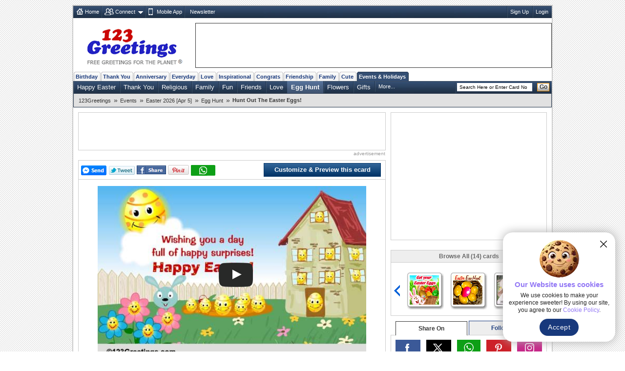

--- FILE ---
content_type: text/html; charset=UTF-8
request_url: https://www.123greetings.com/events/easter/egg_hunt/egghunt12.html
body_size: 10031
content:
<!DOCTYPE html PUBLIC "-//W3C//DTD XHTML 1.0 Strict//EN" "https://www.w3.org/TR/xhtml1/DTD/xhtml1-strict.dtd">
<html xmlns="https://www.w3.org/1999/xhtml" xmlns:fb="https://www.facebook.com/2008/fbml">
<head>
<meta http-equiv="Content-Type" content="text/html; charset=utf-8" />
<meta http-equiv="X-UA-Compatible" content="IE=11; IE=10; IE=9; IE=8; IE=EDGE"/>
<link href="//c.123g.us/css/card_page_R1.css" rel="stylesheet" type="text/css" /> 

<title>Hunt Out The Easter Eggs! Free Egg Hunt eCards, Greeting Cards | 123 Greetings</title>
<link rel="apple-touch-icon" sizes="57x57" href="https://c.123g.us/images/apple-touch-icon/57x57.png">
<link rel="apple-touch-icon" sizes="60x60" href="https://c.123g.us/images/apple-touch-icon/60x60.png">
<link rel="apple-touch-icon" sizes="72x72" href="https://c.123g.us/images/apple-touch-icon/72x72.png">
<link rel="apple-touch-icon" sizes="76x76" href="https://c.123g.us/images/apple-touch-icon/76x76.png">
<link rel="apple-touch-icon" sizes="114x114" href="https://c.123g.us/images/apple-touch-icon/114x114.png">
<link rel="apple-touch-icon" sizes="120x120" href="https://c.123g.us/images/apple-touch-icon/120x120.png">
<link rel="apple-touch-icon" sizes="144x144" href="https://c.123g.us/images/apple-touch-icon/144x144.png">
<link rel="apple-touch-icon" sizes="152x152" href="https://c.123g.us/images/apple-touch-icon/152x152.png">
<link rel="apple-touch-icon" sizes="180x180" href="https://c.123g.us/images/apple-touch-icon/180x180.png">
<meta name="keywords" content="easter egg hunt cards,free easter egg hunt ecards,greeting cards | 123 greetings,online easter egg hunt,easter egg hunt greetings,easter egg hunt invitations,easter egg hunt" />
<meta name="description" content="Let your loved ones join the Easter egg hunt with this ecard. Free online Hunt Out The Easter Eggs ecards on Easter" />
<meta name="twitter:card" content="summary" />
<meta name="twitter:site" content="@123GreetingsCom" />
<meta name="twitter:creator" content="@123GreetingsCom" />
<!--FB  widget - START -->
<meta property="fb:app_id" content="6268317308" />
<meta property="og:title" content="Hunt Out The Easter Eggs!" />
<meta property="og:description" content="Let your loved ones join the Easter egg hunt with this ecard." />
<meta property="og:type" content="greeting_cards:ecard" />
<meta property="og:url" content="http://www.123greetings.com/events/easter/egg_hunt/egghunt12.html" />
<meta property="og:image" content="http://i.123g.us/c/eapr_easter_egghunt/pc/123100_pc.jpg" />
<meta property="og:site_name" content="123greetings.com" />
<!--FB  widget - END -->
<link rel="alternate" href="https://feeds.feedburner.com/123greetings-daily-rss" type="application/rss+xml" title="123Greetings.com Daily Celebrations RSS Feeds" />
<link rel="alternate" media="only screen and (max-width: 768px)" href="//m.123greetings.com/events/easter/egg_hunt/egghunt12.html" >

<link rel="canonical" href="https://www.123greetings.com/events/easter/egg_hunt/egghunt12.html" />
<script src="//c.123g.us/js2/chk_site_active.js"></script>

<script> !(function () { window.googletag = window.googletag || {}; window.vmpbjs = window.vmpbjs || {}; window.vpb = window.vpb || {}; vpb.cmd = vpb.cmd || []; vpb.st=Date.now();  vpb.fastLoad = true; googletag.cmd = googletag.cmd || []; vmpbjs.cmd = vmpbjs.cmd || []; var cmds = []; try{ cmds = googletag.cmd.slice(0); googletag.cmd.length = 0; }catch(e){} var ready = false; function exec(cb) { return cb.call(googletag); } var overriden = false; googletag.cmd.push(function () { overriden = true; googletag.cmd.unshift = function (cb) { if (ready) { return exec(cb); } cmds.unshift(cb); if (cb._startgpt) { ready = true; for (var k = 0; k < cmds.length; k++) { exec(cmds[k]); } } }; googletag.cmd.push = function (cb) { if (ready) { return exec(cb); } cmds.push(cb); }; }); if(!overriden){ googletag.cmd.push = function (cb) { cmds.push(cb); }; googletag.cmd.unshift = function (cb) { cmds.unshift(cb); if (cb._startgpt) { ready = true; if (googletag.apiReady) { cmds.forEach(function (cb) { googletag.cmd.push(cb); }); } else { googletag.cmd = cmds; } } }; } var dayMs = 36e5, cb = parseInt(Date.now() / dayMs), vpbSrc = '//player.bidmatic.io/prebidlink/' + cb + '/wrapper_hb_784406_23410.js', pbSrc = vpbSrc.replace('wrapper_hb', 'hb'), gptSrc = '//securepubads.g.doubleclick.net/tag/js/gpt.js', c = document.head || document.body || document.documentElement; function loadScript(src, cb) { var s = document.createElement('script'); s.src = src; s.defer=false; c.appendChild(s); s.onload = cb; s.onerror = function(){ var fn = function(){}; fn._startgpt = true; googletag.cmd.unshift(fn); }; return s; } loadScript(pbSrc); loadScript(gptSrc); loadScript(vpbSrc); })() </script>

<script async src="https://securepubads.g.doubleclick.net/tag/js/gpt.js"></script>
<script>
window.googletag = window.googletag || { cmd: [] };

googletag.cmd.push(function () {

// =========================
// Size Mappings
// =========================

// Top Banner: Desktop (728x90), Mobile (320x50, 320x100)
// TopBanner Mapping (Leaderboard)
var topBannerMapping = googletag.sizeMapping()
.addSize([1024, 0], [[728, 90]])
.addSize([768, 0], [[728, 90]])
.addSize([0, 0], [[320, 50], [320, 100]])
.build();

// MREC: Desktop (300x250), Mobile (300x250, 336x280)
var mrecMapping = googletag.sizeMapping()
.addSize([1024, 0], [[300, 250]])
.addSize([768, 0], [[300, 250]])
.addSize([0, 0], [[300, 250], [336, 280]])
.build();

// Strip Mapping (Ecard Strip)
var stripMapping = googletag.sizeMapping()
.addSize([1024, 0], [[468, 60]])
.addSize([768, 0], [[468, 60]])
.addSize([0, 0], [[320, 50]])
.build();

// Video 1x1
var mappingVideo = googletag.sizeMapping()
.addSize([0, 0], [1, 1])
.build();

// Video In-Content
var videoInContentMapping = googletag.sizeMapping()
.addSize([1024, 0], [[630, 350], [1, 1]])
.addSize([768, 0], [[630, 350], [1, 1]])
.addSize([0, 0], [[1, 1]])
.build();


// 1. Top Banner
googletag.defineSlot('/46400095/123greetings/TopBanner', 
[[728, 90], [320, 50], [320, 100]], 'div-gpt-topbanner')
.defineSizeMapping(topBannerMapping)
.addService(googletag.pubads());

// 2. MREC 1 (Middle 1)
googletag.defineSlot('/46400095/123greetings/Mrec1', 
[[300, 250], [336, 280]], 'div-gpt-mrec1')
.defineSizeMapping(mrecMapping)
.addService(googletag.pubads());

// 3. MREC 2 (Middle 2)
googletag.defineSlot('/46400095/123greetings/Mrec2', 
[[300, 250], [336, 280]], 'div-gpt-mrec2')
.defineSizeMapping(mrecMapping)
.addService(googletag.pubads());

// --- 4. MREC3 ---
googletag.defineSlot('/46400095/123greetings/Mrec3', 
[[300, 250], [336, 280]], 'div-gpt-mrec3')
.defineSizeMapping(mrecMapping)
.addService(googletag.pubads());

// --- 5. MREC4 ---
googletag.defineSlot('/46400095/123greetings/Mrec4', 
[[300, 250], [336, 280]], 'div-gpt-mrec4')
.defineSizeMapping(mrecMapping)
.addService(googletag.pubads());

// --- 6. MREC5 ---
googletag.defineSlot('/46400095/123greetings/Mrec5', 
[[300, 250], [336, 280]], 'div-gpt-mrec5')
.defineSizeMapping(mrecMapping)
.addService(googletag.pubads());

// --- 7. MREC6 ---
googletag.defineSlot('/46400095/123greetings/Mrec6', 
[[300, 250], [336, 280]], 'div-gpt-mrec6')
.defineSizeMapping(mrecMapping)
.addService(googletag.pubads());

// --- 11. STRIP ---
googletag.defineSlot('/46400095/123greetings/Strip', 
[[468, 60], [320, 50]], 'div-gpt-strip')
.defineSizeMapping(stripMapping)
.addService(googletag.pubads());

// --- 12. BOTTOMSTRIP ---
googletag.defineSlot('/46400095/123greetings/BottomStrip', 
[[468, 60], [320, 50]], 'div-gpt-bottomstrip')
.defineSizeMapping(stripMapping)
.addService(googletag.pubads());

// 7. Video Unit
googletag.defineSlot('/46400095/123greetings/Video', 
[[1, 1]], 'div-gpt-video')
.defineSizeMapping(mappingVideo)
.addService(googletag.pubads());

// 8. Video In-Content
googletag.defineSlot('/46400095/123greetings/VideoInContent', 
[[630, 350], [1, 1]], 'div-gpt-videoincontent')
.defineSizeMapping(videoInContentMapping)
.addService(googletag.pubads());

// =========================
// Out-of-Page Slots (Auto-load)
// =========================

// Bottom Anchor
var anchorSlot = googletag.defineOutOfPageSlot(
'/46400095/123greetings/Anchor',
googletag.enums.OutOfPageFormat.BOTTOM_ANCHOR
);
if (anchorSlot) {
anchorSlot.addService(googletag.pubads());
}

//  SIDE RAIL (Left) ---
var leftSideRailSlot = googletag.defineOutOfPageSlot(
'/46400095/123greetings/SideRail',
googletag.enums.OutOfPageFormat.LEFT_SIDE_RAIL
);
if (leftSideRailSlot) {
leftSideRailSlot.addService(googletag.pubads());
}

//  SIDE RAIL (Right) ---
var rightSideRailSlot = googletag.defineOutOfPageSlot(
'/46400095/123greetings/SideRail',
googletag.enums.OutOfPageFormat.RIGHT_SIDE_RAIL
);
if (rightSideRailSlot) {
rightSideRailSlot.addService(googletag.pubads());
}

// Interstitial
var interstitialSlot = googletag.defineOutOfPageSlot(
'/46400095/123greetings/Interstitial',
googletag.enums.OutOfPageFormat.INTERSTITIAL
);
if (interstitialSlot) {
interstitialSlot.setConfig({
interstitial: {
triggers: {
navBar: true,
unhideWindow: true
}
}
});
interstitialSlot.addService(googletag.pubads());
}

// =========================
// Targeting & Service Enable
// =========================

googletag.pubads().setTargeting('page', 'card');

// Single Request Architecture
googletag.pubads().enableSingleRequest();
googletag.pubads().collapseEmptyDivs();
googletag.pubads().setCentering(true);
googletag.enableServices();
});
</script>


<script type="application/ld+json">
    {
      "@context": "https://schema.org",
      "@type": "VideoObject",
      "name": "Hunt Out The Easter Eggs!",
      "description": "Let your loved ones join the Easter egg hunt with this ecard.",
      "thumbnailUrl": [
        "http://i.123g.us/c/eapr_easter_egghunt/pc/123100_pc.jpg"
       ],
      "uploadDate": "2012-03-07T03:59:06-08:00",
      "duration": "PT1M",
      "contentUrl": "https://i.123g.us/c/eapr_easter_egghunt/card/123100.mp4",
      "interactionStatistic": {
        "@type": "InteractionCounter",
        "interactionType": { "@type": "WatchAction" },
        "userInteractionCount": 8901
      }
    }
</script>
</head>

<body>
<div class="cont">
<!--fconnect nav-->
<div class="top-nav menu_icons" id="fconnectnavblk">
<ul>
<li><a href="/" title="Home" class="home_icon no-dd">Home</a></li>

	<li id="fcnnt2">
		<a href="JavaScript:void(0);" title="Import address book or check ecards received"  class="connect_icon">Connect</a>
		
			<div class="connect drop-menu count-2 disp-no"></div>
		
		
	</li>

	<li id="fcnnt7">
		<a href="//www.123greetings.com/app" title="Download 123Greetings Mobile App" onclick="window.open(this.href);return false;" class="calender_icon">Mobile App</a>
		
		
	</li>

	<li id="fcnnt6">
		<a href="//lettucelebrate.com/" title="123Greetings Newsletter" onclick="window.open(this.href);return false;" class="nl_icon">Newsletter</a>
		
		
	</li>

</ul>
<ul class="signin"><li><a class="f-con-bt visi-no" title="Facebook Connect" href="JavaScript:void(0);"></a></li></ul>
</div>
<!--fconnect nav-->
<div class="header">
<div class="logo"><a href="/" title="123Greetings.com, Free Greetings for the Planet"></a></div>
	<!-- TOP BANNER -->
	<div class="ad-top" id="div-gpt-topbanner" style="text-align: center; min-height: 90px;">
	<script>googletag.cmd.push(function() { googletag.display('div-gpt-topbanner'); });</script>
	</div>
  </div>
 
	<!-- navigation -->
      <ul class="menu-pri">
		
		<li ><a href="/birthday/" title="Birthday Wishes &amp; Cards">Birthday</a></li>
		
		<li ><a href="/thank_you/" title="Thank You Wishes &amp; Cards">Thank You</a></li>
		
		<li ><a href="/anniversary/" title="Anniversary Wishes &amp; Cards">Anniversary</a></li>
		
		<li ><a href="/general/" title="Everyday Cards">Everyday</a></li>
		
		<li ><a href="/love/" title="Love Wishes &amp; Cards">Love</a></li>
		
		<li ><a href="/encouragement_and_inspiration/" title="Encouragement &amp; Inspiration Wishes &amp; Cards">Inspirational</a></li>
		
		<li ><a href="/congratulations/" title="Congratulations Wishes &amp; Cards">Congrats</a></li>
		
		<li ><a href="/friendship/" title="Friendship Wishes &amp; Cards">Friendship</a></li>
		
		<li ><a href="/family/" title="Family Wishes &amp; Cards">Family</a></li>
		
		<li ><a href="/cute_cards/" title="Cute Cards">Cute</a></li>
		
		<li  class="active"><a href="/events/" title="Events &amp; Holidays">Events &amp; Holidays</a></li>
		
  </ul>
  <!--sub nav-->
  <ul class="menu-sec">
	
	  <li>
		<a href="/events/easter/happy_easter/" >Happy Easter</a>
	  </li>
	
	  <li>
		<a href="/events/easter/thank_you/" >Thank You</a>
	  </li>
	
	  <li>
		<a href="/events/easter/religious_cards/" >Religious</a>
	  </li>
	
	  <li>
		<a href="/events/easter/home_family_n_friends/" >Family</a>
	  </li>
	
	  <li>
		<a href="/events/easter/humor/" >Fun</a>
	  </li>
	
	  <li>
		<a href="/events/easter/love_and_friendship/" >Friends</a>
	  </li>
	
	  <li>
		<a href="/events/easter/lovedones/" >Love</a>
	  </li>
	
	  <li class="select">
		<a href="/events/easter/egg_hunt/" >Egg Hunt</a>
	  </li>
	
	  <li>
		<a href="/events/easter/flowers/" >Flowers</a>
	  </li>
	
	  <li>
		<a href="/events/easter/gifts/" >Gifts</a>
	  </li>
	
	
		<li> <a class="more" href="JavaScript:void(0);">More...</a>
		  <ul class="more-content disp-no">
			
				<li><a href="/events/easter/formal_greetings/">Formal Greetings</a></li>
			
				<li><a href="/events/easter/easter_poems/">Poems &amp; Quotes</a></li>
			
				<li><a href="/events/easter/specials/">Specials</a></li>
			
				<li><a href="/events/easter/weekend/">Weekend</a></li>
			
				<li><a href="/events/easter/invitations/">Invitations</a></li>
			
		  </ul>
		</li>
	
    <li class="search">

	<form id="frm_search" action="//search.123greetings.com/cgi-bin/search/search.pl" method="get">
	<fieldset>
	<input class="searchbox" id="query" name="query" value="" size="30" type="text" />
	<button class="go">Go</button>
	</fieldset>
	</form>
    </li>
  </ul>


	
	<!-- Breadcrumb Start -->
	<div class="breadcrumb sm" id="breadcrumb_new">
		<ul>
			
			<li><a href="/">123Greetings</a><span>&raquo;</span></li>
			
			<li><a href="/events/">Events</a><span>&raquo;</span></li>
			
			<li><a href="/events/easter/">Easter 2026 [Apr 5]</a><span>&raquo;</span></li>
			
			<li><a href="/events/easter/egg_hunt/">Egg Hunt</a><span>&raquo;</span></li>
			
			<li><h1>Hunt Out The Easter Eggs!</h1></li>
			
		</ul>		
		<div class="clear"></div>
	</div>
	<!-- Breadcrumb End -->

  <!--breadcrumb-->

 <!--left-->
  <div class="body2-left">
<div class="bd fl-bnr-cp">
<div class="ctr">
<!-- STRIP -->
<div id="div-gpt-strip" style="text-align: center; min-height: 60px;">
<script>googletag.cmd.push(function() { googletag.display('div-gpt-strip'); });</script>
</div>
</div>
<p class="sp-sm">advertisement</p>
</div>
    <div class="bd">
			<div class="fb_popup disp-no" id="fb_popup">
		<div class="fb_text">Please like us to get more Ecards like this</div>
		<div class="btns">
			<div class="close_btn" id="close_btn">Close</div>
			<div class="like_btn" id="fb_popup_like_btn">				
			</div>
		</div>
	</div>
      <div class="send std" id="card_send1">
		<div><span><a class="f-share" id="fbsnd1_123100" href="javascript:void(0);"></a><a class="tweet social_btn" href="JavaScript:void(0);" title="Tweet this on Twitter" onclick="javascript: pageTracker._trackPageview('/clicked/twitter/Tweet_this_Card_Page');"></a><a title="Facebook Share" href="JavaScript:void(0);" class="fb-share" onclick="publish('http://www.123greetings.com/events/easter/egg_hunt/egghunt12.html');"></a><a href="javascript:void(0);" onclick='publish_pint();' class="pin-it-button" count-layout="horizontal" ><img src="//assets.pinterest.com/images/PinExt.png" title="Pin It" alt="Pin It"/></a><a class="whatsapp" href="JavaScript:void(0);" title="WhatsApp Share"></a></span></div>
		<div>
		<span class="loader visi-no"></span>

		<a href="/createcard?123100" title="Customize &amp; Preview this ecard" class="btn_send">Customize &amp; Preview this ecard</a>

		</div>
	  </div>
	  <!-- <div class="flash_plugin sm">Having issues viewing the ecard? Download <a href="https://get.adobe.com/flashplayer/" title="Download Flash Plugin" onclick="window.open(this.href);return false;">Flash Plugin</a></div> -->
      <div class="card-block" id="card_blk" style="background:url(//i.123g.us/c/eapr_easter_egghunt/bg/123100_bg.gif)">
	  
		
		
			<div class="visi-no" id="video_player"></div>
		

		

	  
	  </div>

      
	<div class="send std narration music disp-no" id="card_music">
		<span class="melody" title="Music"></span>
		Change music:		
		<select id="music_list" name="music_list" onchange="loadCustomMusic(value);" class="sm disp-no">
			<option>Default</option>
		</select>		
		<span class="help" title="Select different music tunes from the drop down box to change the music in the card. What you choose is what the receiver will hear."></span>
	</div>
	
	<div class="send std narration" id="card_desc">
				
		<h2 class="seo-list">Let your loved ones join the Easter egg hunt with this ecard.</h2>
	</div>
	
	<div class="send std" id="card_send2">
        <ul class="user-axn">          
          <li><a title="Send this ecard to WhatsApp" class="send_whatsapp" href="JavaScript:void(0);"></a></li>
          <li class="no_tab">
			<a href="/createcard?123100" title="Customize &amp; Preview this ecard" class="btn_send">Customize &amp; Preview this ecard</a>
          </li>
        </ul>
		<form>
		  <input type="hidden" name="card_number" id="card_number" value="123100" />
		  <input type="hidden" name="html_file" id="html_file" value="https://www.123greetings.com/events/easter/egg_hunt/egghunt12.html" />
		  <input type="hidden" name="pc_image" id="pc_image" value="https://i.123g.us/c/eapr_easter_egghunt/pc/123100_pc.jpg" />
		</form>
      </div>	

	  <!-- <div class="send std bd custom left0 right0" id="card_send2"><span class="boldly">Customize and send this ecard to multiple recipients...</span> 
        <span class="loader visi-no"></span>
		<button type="button" class="send-button" onclick="window.location='/createcard?123100';">Customize and Send</button>
      </div> -->
	<div class="tab-menu" id="card_tabmenu">

		<div class="like_tab"><a href="JavaScript:void(0);" title="Good Card"
				onclick="CardRelevency.postRelevency(3);return false;"><span>Like this ecard</span> <span
					class="tmb-up"></span></a></div>
	
		<div class="rate_tab">
			<a href="JavaScript:void(0);" title="Rate this ecard">Rate this ecard</a>
			<ul class="rating" id="rating2_123g">
				<li><a href="JavaScript:void(0);" class="normal" title="Bad (1 star out of 5)"
						onmouseover="CardRating.showMsgOver(1);" onmouseout="CardRating.showMsgOut(1);"
						onclick="CardRating.postRate(1);return false;"></a></li>
				<li><a href="JavaScript:void(0);" class="normal" title="Boring (2 star out of 5)"
						onmouseover="CardRating.showMsgOver(2);" onmouseout="CardRating.showMsgOut(2);"
						onclick="CardRating.postRate(2);return false;"></a></li>
				<li><a href="JavaScript:void(0);" class="normal" title="Ok (3 star out of 5)"
						onmouseover="CardRating.showMsgOver(3);" onmouseout="CardRating.showMsgOut(3);"
						onclick="CardRating.postRate(3);return false;"></a></li>
				<li><a href="JavaScript:void(0);" class="normal" title="Good (4 star out of 5)"
						onmouseover="CardRating.showMsgOver(4);" onmouseout="CardRating.showMsgOut(4);"
						onclick="CardRating.postRate(4);return false;"></a></li>
				<li><a href="JavaScript:void(0);" class="normal" title="Excellent (5 star out of 5)"
						onmouseover="CardRating.showMsgOver(5);" onmouseout="CardRating.showMsgOut(5);"
						onclick="CardRating.postRate(5);return false;"></a></li>
			</ul>
		</div>
	
		<div class="tag_tab" id="card_tag">
			Add tags <input type="text" name="tags_txt" id="tags_txt" value="" placeholder="Separate each tag with comma">
			<button type="button" onclick="CardTags.saveTags();">Add</button>
		</div>
		<div class="message_box"></div>
	</div>
		
      
	  <div class="tab-menu">
<div class="bd fl-bnr-cp">
<div class="ctr">
<!-- BOTTOMSTRIP -->
<div id="div-gpt-bottomstrip" style="text-align: center; min-height: 60px;">
<script>googletag.cmd.push(function() { googletag.display('div-gpt-bottomstrip'); });</script>
</div>
</div>
<p class="sp-sm">advertisement</p>
</div>
</div>

<div id="recently_viewed_slider" class="recently_viewed_slider disp-no">
<div class="recent_view_heading">Recently Viewed Cards</div>
<a href="JavaScript:void(0);" class="recent_slider_prev" style="display:none;"></a>
<a href="JavaScript:void(0);" class="recent_slider_next" style="display:none;"></a>
<div class="recent_slider">
<div class="all_recentCards"></div>
</div>
</div>

		<!-- video ad placement -->
		<div class="video_ad_new">
		<!-- In-Content Video -->
		<div id="div-gpt-videoincontent" style="text-align: center; min-height: 350px;">
		<script>googletag.cmd.push(function() { googletag.display('div-gpt-videoincontent'); });</script>
		</div>
		</div>
		<!-- video ad placement ends -->

      <!-- <h2 class="comments" id="card_totalcomment"><span></span>Comments </h2> -->
	  <ul class="std cp-tab-menu" id="card_commenttab">
		<li class="on-tab"><b class="chat"></b><abbr title="Comments">Comments</abbr></li> 				
		<li class="com"><span></span></li>
	  </ul>
      <!-- user comments block -->
	  <div id="card_cmnt1">

		<div class="comments_new" id="card_comments_add">
			<p class="rate std disp-no" id="card_comments_msg"></p>
			<div class=""><textarea cols="" rows="" id="cmt_txt" placeholder="Enter your comment about this ecard"></textarea></div>
			<div class="comment_atxn"><input type="text" name="cmt_name" id="cmt_name" placeholder="Enter your name"><a href="JavaScript:void(0);" class="add-comment" title="Add your comment"></a></div>
		</div>
	
      <ul class="user-comments" id="card_comments"></ul>
        <div class="pages" id="card_comments_paging"></div>
               
    </div>

	</div>
  </div>

<!--right block start-->
<div class="body2-right">

<!--mrec block start-->
<div class="advt-block">
<!-- MREC1 -->
<div class="ad-right" id="div-gpt-mrec1" style="text-align: center; min-height: 250px;">
<script>googletag.cmd.push(function() { googletag.display('div-gpt-mrec1'); });</script>
</div>
<p class="ad-right-txt">advertisement</p>
</div>
<!--mrec block end-->

<!--cardpage icon scroller start-->
<div class="bd" id="icscroller">
	<em>Browse All (14) cards</em>
	<a href="JavaScript:void(0);" class="prev-arrow" title="Previous Card"></a>
	<a href="JavaScript:void(0);" class="next-arrow" title="Next Card"></a>
	<div class="slider_hold">
	<div class="slider_wrapper">

	
	<ul class="slider-cp">
		
			<li>
			
				<a href="/events/easter/egg_hunt/egghunt7.html" class="icleft" title="Find Them Eggs!"><img alt="Find Them Eggs!" src="//i.123g.us/c/eapr_easter_egghunt/ic/110686_ic.gif" id="ic_110686" /></a>
			
			</li>
		
			<li>
			
				<div class="tpc-60"><a href="/events/easter/egg_hunt/easter_bunny_hunts_for_eggs.html" class="icleft" title="Easter Bunny hunts for eggs"><span></span><img id="ic_810856" alt="Easter Bunny hunts for eggs" src="https://i.ytimg.com/vi/feUKypKvCnA/1.jpg"></a></div>
			
			</li>
		
			<li>
			
				<a href="/events/easter/egg_hunt/egghunt6.html" class="icleft" title="Egg-catching Game!"><img alt="Egg-catching Game!" src="//i.123g.us/c/eapr_easter_egghunt/ic/108104_ic.gif" id="ic_108104" /></a>
			
			</li>
		
	</ul>
	
	<ul class="slider-cp">
		
			<li>
			
				<a href="/events/easter/egg_hunt/egghunt14.html" class="icleft" title="Get Your Easter Egg Basket!"><img alt="Get Your Easter Egg Basket!" src="//i.123g.us/c/eapr_easter_egghunt/ic/123321_ic.gif" id="ic_123321" /></a>
			
			</li>
		
			<li>
			
				<a href="/events/easter/egg_hunt/egghunt11.html" class="icleft" title="Easter Egg Hunt Surprise!"><img alt="Easter Egg Hunt Surprise!" src="//i.123g.us/c/eapr_easter_egghunt/ic/118999_ic.gif" id="ic_118999" /></a>
			
			</li>
		
			<li>
			
				<a href="/events/easter/egg_hunt/egghunt9.html" class="icleft" title="Happy Easter Lil' One!"><img alt="Happy Easter Lil' One!" src="//i.123g.us/c/eapr_easter_egghunt/ic/110688_ic.gif" id="ic_110688" /></a>
			
			</li>
		
	</ul>
	
	<ul class="slider-cp">
		
			<li>
			
				<a href="/events/easter/egg_hunt/egghunt10.html" class="icleft" title="Easter Egg Hunt!"><img alt="Easter Egg Hunt!" src="//i.123g.us/c/eapr_easter_egghunt/ic/118877_ic.gif" id="ic_118877" /></a>
			
			</li>
		
			<li>
			
				<a href="/events/easter/egg_hunt/egghunt4.html" class="icleft" title="Click To Find Hidden Easter Goodies!"><img alt="Click To Find Hidden Easter Goodies!" src="//i.123g.us/c/eapr_easter_egghunt/ic/108103_ic.gif" id="ic_108103" /></a>
			
			</li>
		
			<li>
			
				<a href="/events/easter/egg_hunt/egghunt1.html" class="icleft" title="Eggs-tra Special Egg Hunt!"><img alt="Eggs-tra Special Egg Hunt!" src="//i.123g.us/c/eapr_easter_egghunt/ic/108100_ic.gif" id="ic_108100" /></a>
			
			</li>
		
	</ul>
	

	</div>
	</div>
</div>
<!--cardpage icon scroller end-->


    <div class="social_media">
      <ul class="std">
        <li class="select_tab" id="social-share-tab"><span title="Share On">Share On</span></li>
        <li id="social-follow-tab"><a href="javascript:void(0);" title="Follow Us">Follow Us</a></li>
      </ul>
      <div class="bd std social_share_new" id="social-share-ico">
		<a href="JavaScript:void(0);" class="fb_bg social_btn" title="Share to Facebook"><span class="social_fb"></span></a>
		<a href="JavaScript:void(0);" class="tw_bg social_btn" title="Share to Twitter"><span class="social_tw"></span></a>
		<a href="JavaScript:void(0);" class="whatsapp_bg social_btn" title="Share to WhatsApp"><span class="social_whatsapp"></span></a>
		<a href="JavaScript:void(0);" class="pintrest_bg social_btn" title="Share to Pintrest"><span class="social_pintrest"></span></a>
		<a href="JavaScript:void(0);" class="inta_bg social_btn" title="Share to Instagram"><span class="social_inta"></span></a>
	  </div>
      <div class="bd std social_share_new disp-no" id="social-follow-ico">
		<a href="JavaScript:void(0);" class="fb_bg" title="Follow Us On Facebook" onClick="$.get('/usr-bin/track.pl?type=RVW&amp;id=9000024');window.open('https://www.facebook.com/123GreetingsCom', 'scbtnfb');"><span class="social_fb"></span></a>
		<a href="JavaScript:void(0);" class="tw_bg" title="Follow Us On Twitter" onClick="$.get('/usr-bin/track.pl?type=RVW&amp;id=9000025');window.open('https://twitter.com/123GreetingsCom', 'scbtntw');"><span class="social_tw"></span></a>
		<a href="JavaScript:void(0);" class="linkedn_bg" title="Follow Us On LinkedIn" onClick="$.get('/usr-bin/track.pl?type=RVW&amp;id=9000043');window.open('https://www.linkedin.com/company/123-greetings/', 'scbtnln');"><span class="social_linkedn"></span></a>
		<a href="JavaScript:void(0);" class="pintrest_bg" title="Follow Us On Pintrest" onClick="$.get('/usr-bin/track.pl?type=RVW&amp;id=9000027');window.open('https://pinterest.com/123greetings/', 'scbtnpn');"><span class="social_pintrest"></span></a>
		<a href="JavaScript:void(0);" class="inta_bg" title="Follow Us On Instagram" onClick="$.get('/usr-bin/track.pl?type=RVW&amp;id=9000042');window.open('https://instagram.com/123greetings', 'scbtnig');"><span class="social_inta"></span></a>
	  </div>
    </div>
    <!-- social media block ends -->

<!--Card userdata block start-->
<div class="bd" id="card_userdata">
	<ul class="card-details std">
		<li><b>By: 123Greetings</b></li>

		<li>			
			<ul class="rating user-rate">
				
					<li><span class="umber-full"></span></li>
				
					<li><span class="umber-full"></span></li>
				
					<li><span class="umber-full"></span></li>
				
					<li><span class="umber-half"></span></li>
				
					<li><span class="normal"></span></li>
								
			</ul>		
			<div class="rate-dat"><b>Rated:</b> 3.2 (24 users)</div>
		</li>

		<li>8,901 Views | 1,183 Sent</li>
		<li>0% users liked this ecard</li>
		<li><b>Tags:</b> 
			
		</li>
		<li class="bdr0"><b>Card Size:</b> 1882.14  KB | <b>Card Type:</b> Video Card</li>
	</ul>
</div>
<!--card userdata block end-->
<!--FB like box end-->
<!--lower mrec block start-->
<div class="advt-block">
<!-- MREC2 -->
<div class="ad-right" id="div-gpt-mrec2" style="text-align: center; min-height: 250px;">
<script>googletag.cmd.push(function() { googletag.display('div-gpt-mrec2'); });</script>
</div>
<p class="ad-right-txt">advertisement</p>
</div>
<!--lower mrec block end-->
 <!--Social Media Block-->
    <div class="bd std mob-app"> <em>123Greetings Mobile Apps</em>
      <div class="sm"><a href="https://itunes.apple.com/in/app/123greetings/id718873921?mt=8" title="123Greetings iOS App" onclick="window.open(this.href);return false;"></a></div>
      <div class="sm"><a href="https://play.google.com/store/apps/details?id=com.g123" title="123Greetings Android App" onclick="window.open(this.href);return false;"></a></div>
    </div>
<!--explore more cards start-->
<div class="bd2" id="expmorcards">
	<em>Explore More Categories</em>	  
	<ul class="exp-more sm">
		<li class="tab-selt"><span>Popular Now</span></li>
		<li><span><a href="JavaScript:vid(0);">Latest</a></span></li>
		<li><span><a href="JavaScript:vid(0);">Related</a></span></li>
	</ul>
	<ul class="tab-con std">
		
		<li>
			<a href="/events/easter/happy_easter/easter69.html" title="Special Easter Candle Wishes!"><img src="//i.123g.us/c/eapr_easter_happy/ic/114553_ic.gif" alt="Special Easter Candle Wishes!"></a>
			<h4><a href="/events/easter/happy_easter/easter69.html">Special Easter Candle Wishes!</a></h4>
			<p class="dt sm"></p><p>Warm wishes for a wonderful Easter!</p>
		</li>
		
		<li>
			<a href="/events/easter/happy_easter/easter85.html" title="Blessed And Happy Easter..."><img src="//i.123g.us/c/eapr_easter_happy/ic/118825_ic.gif" alt="Blessed And Happy Easter..."></a>
			<h4><a href="/events/easter/happy_easter/easter85.html">Blessed And Happy Easter...</a></h4>
			<p class="dt sm"></p><p>Wish your loved ones a blessed and happy Easter with this ecard.</p>
		</li>
		
		<li>
			<a href="/events/easter/happy_easter/easter77.html" title="Easter Teddy Hugs!"><img src="//i.123g.us/c/eapr_easter_happy/ic/114723_ic.gif" alt="Easter Teddy Hugs!"></a>
			<h4><a href="/events/easter/happy_easter/easter77.html">Easter Teddy Hugs!</a></h4>
			<p class="dt sm"></p><p>Hugs for a wonderful Easter.</p>
		</li>
		
		<li>
			<a href="/events/easter/happy_easter/easter75.html" title="Bright Easter!"><img src="//i.123g.us/c/eapr_easter_happy/ic/114588_ic.gif" alt="Bright Easter!"></a>
			<h4><a href="/events/easter/happy_easter/easter75.html">Bright Easter!</a></h4>
			<p class="dt sm"></p><p>Wishes for a bright and cheerful Easter!</p>
		</li>
		
		<li>
			<a href="/events/easter/thank_you/thankyou17.html" title="An Easter Thank You!"><img src="//i.123g.us/c/eapr_easter_thankyou/ic/118903_ic.gif" alt="An Easter Thank You!"></a>
			<h4><a href="/events/easter/thank_you/thankyou17.html">An Easter Thank You!</a></h4>
			<p class="dt sm"></p><p>Paint a thank you wish on an Easter egg and send it to the one who made your Easter...</p>
		</li>
		
		<li>
			<a href="/events/easter/happy_easter/easter47.html" title="He Is The Savior!"><img src="//i.123g.us/c/eapr_easter_happy/ic/108221_ic.gif" alt="He Is The Savior!"></a>
			<h4><a href="/events/easter/happy_easter/easter47.html">He Is The Savior!</a></h4>
			<p class="dt sm"></p><p>Easter wish for the mature.</p>
		</li>
		
		<li>
			<a href="/events/easter/happy_easter/easter83.html" title="Wish A Rocking Easter!"><img src="//i.123g.us/c/eapr_easter_happy/ic/118817_ic.gif" alt="Wish A Rocking Easter!"></a>
			<h4><a href="/events/easter/happy_easter/easter83.html">Wish A Rocking Easter!</a></h4>
			<p class="dt sm"></p><p>A rocking Easter wish for your loved ones.</p>
		</li>
		
		<li>
			<a href="/events/easter/happy_easter/easter17.html" title="Eggs-tra Special Easter!"><img src="//i.123g.us/c/eapr_easter_happy/ic/108210_ic.gif" alt="Eggs-tra Special Easter!"></a>
			<h4><a href="/events/easter/happy_easter/easter17.html">Eggs-tra Special Easter!</a></h4>
			<p class="dt sm"></p><p>A bright wish to share the joy of Easter time with your friends and family.</p>
		</li>
		
		<li>
			<a href="/events/easter/happy_easter/easter54.html" title="A Floral Easter Wish!"><img src="//i.123g.us/c/eapr_easter_happy/ic/108195_ic.gif" alt="A Floral Easter Wish!"></a>
			<h4><a href="/events/easter/happy_easter/easter54.html">A Floral Easter Wish!</a></h4>
			<p class="dt sm"></p><p>An Easter wish that wishes for new joys and promises.</p>
		</li>
		
		<li>
			<a href="/events/easter/thank_you/thankyou2.html" title="Thank You And Happy Easter!"><img src="//i.123g.us/c/eapr_easter_thankyou/ic/108584_ic.gif" alt="Thank You And Happy Easter!"></a>
			<h4><a href="/events/easter/thank_you/thankyou2.html">Thank You And Happy Easter!</a></h4>
			<p class="dt sm"></p><p>Say thank you to a dear one and wish him/ her a Happy Easter with this warm and cute...</p>
		</li>
		
		<li>
			<a href="/events/easter/happy_easter/easter2.html" title="Basketful Of Easter Wishes!"><img src="//i.123g.us/c/eapr_easter_happy/ic/108222_ic.gif" alt="Basketful Of Easter Wishes!"></a>
			<h4><a href="/events/easter/happy_easter/easter2.html">Basketful Of Easter Wishes!</a></h4>
			<p class="dt sm"></p><p>A bright and cute Happy Easter wish for everyone you know.</p>
		</li>
		
		<li>
			<a href="/events/easter/thank_you/thankyou11.html" title="An Easter Thank You Card!"><img src="//i.123g.us/c/eapr_easter_thankyou/ic/110758_ic.gif" alt="An Easter Thank You Card!"></a>
			<h4><a href="/events/easter/thank_you/thankyou11.html">An Easter Thank You Card!</a></h4>
			<p class="dt sm"></p><p>Thank the one who wished you.</p>
		</li>
		
		<li>
			<a href="/events/easter/happy_easter/easter82.html" title="Happy Easter Bunnies!"><img src="//i.123g.us/c/eapr_easter_happy/ic/118805_ic.gif" alt="Happy Easter Bunnies!"></a>
			<h4><a href="/events/easter/happy_easter/easter82.html">Happy Easter Bunnies!</a></h4>
			<p class="dt sm"></p><p>Wish a happy Easter to your loved ones with this rocking ecard.</p>
		</li>
		
		<li>
			<a href="/events/easter/love_and_friendship/easter6.html" title="We May Be Miles Apart On..."><img src="//i.123g.us/c/eapr_easter_lovenfriendship/ic/108324_ic.gif" alt="We May Be Miles Apart On..."></a>
			<h4><a href="/events/easter/love_and_friendship/easter6.html">We May Be Miles Apart On Easter...</a></h4>
			<p class="dt sm"></p><p>Send a long distance hug to your friend this Easter!</p>
		</li>
		
		<li>
			<a href="/events/easter/home_family_n_friends/homefamfriends30.html" title="Easter Chick Greeting!"><img src="//i.123g.us/c/eapr_easter_homefamfriends/ic/114703_ic.gif" alt="Easter Chick Greeting!"></a>
			<h4><a href="/events/easter/home_family_n_friends/homefamfriends30.html">Easter Chick Greeting!</a></h4>
			<p class="dt sm"></p><p>Cute Lil' chick greeting for Easter.</p>
		</li>
		
	</ul>
	<ul class="tab-con std disp-no"><li><p class="msg-wait"><span></span>Please wait...</p></li></ul>
	<ul class="tab-con std disp-no"><li><p class="msg-wait"><span></span>Please wait...</p></li></ul>

	<p class="clear"></p>
</div>
<!--explore more cards end-->

<!--newsletter block start-->
<div class="bd std" id="nlsubscribe">
<em>Subscribe to Newsletter/Offers!</em>
<p><a class="editor-bob" href="JavaScript:void(0);" title="Editor Bob" onclick="window.open('//nl.123greetings.com/');"></a>Get a weekly dose of stories on friendship, love, misadventures and special offers. It's free, read it once and you're hooked!<br/>&nbsp;</p>
<form method="get" action=""><fieldset><input type="text" name="email" id="email" value="Type in your email address here..." /><button type="button">Add</button></fieldset></form>
<div class="msg-bk std disp-no"></div>
<p class="ctr">Read the <a href="JavaScript:void(0);" onclick="window.open('//lettucelebrate.com/');">latest newsletter</a> or Editor Bob's <a href="JavaScript:void(0);" onclick="window.open('//nl.123greetings.com/blog/');">Blog</a></p>
</div>
<!--newsletter block end-->

<!--advt block-->
<div class="advt-block">
<!-- MREC3 -->
<div class="ad-right" id="div-gpt-mrec3" style="text-align: center; min-height: 250px;">
<script>googletag.cmd.push(function() { googletag.display('div-gpt-mrec3'); });</script>
</div>
<p class="ad-right-txt">advertisement</p>
</div>

  </div>
  <!--footer-->
	   <div class="ad_bot_new">
	<!-- MREC4 -->
	<div class="ad_mrec_bottom" id="div-gpt-mrec4" style="text-align: center; min-height: 250px;">
	<script>googletag.cmd.push(function() { googletag.display('div-gpt-mrec4'); });</script>
	</div>
	<!-- MREC5 -->
	<div class="ad_mrec_bottom" id="div-gpt-mrec5" style="text-align: center; min-height: 250px;">
	<script>googletag.cmd.push(function() { googletag.display('div-gpt-mrec5'); });</script>
	</div>
	<div class="ad_mrec_bottom" id="div-gpt-mrec6" style="text-align: center; min-height: 250px;">
	<script>googletag.cmd.push(function() { googletag.display('div-gpt-mrec6'); });</script>
	</div>
	<p>advertisement</p>
  </div>

<!--social-->
<div class="socl_links sm"><span class="stay std">Stay Connected</span>
<span class="social-net">
<a href="JavaScript:void(0);" class="fb" title="Facebook" onclick="$.get('/usr-bin/track.pl?type=RVW&amp;id=9000024');window.open('https://www.facebook.com/123GreetingsCom', 'scbtnfb');"></a>
<a href="JavaScript:void(0);" class="tw" title="Twitter" onclick="$.get('/usr-bin/track.pl?type=RVW&amp;id=9000025');window.open('https://twitter.com/123GreetingsCom', 'scbtntw');"></a>
<a href="JavaScript:void(0);" class="pn" title="Pinterest" onclick="$.get('/usr-bin/track.pl?type=RVW&amp;id=9000027');window.open('https://pinterest.com/123greetings/', 'scbtnpn');"></a>
<a href="JavaScript:void(0);" class="insta" title="Instagram" onclick="$.get('/usr-bin/track.pl?type=RVW&amp;id=9000042');window.open('https://www.instagram.com/123greetings/', 'scbtnin');"></a>
</span>
<a href="/connect/birthdays" class="bday-rem" title="B'day Reminders"><span></span>B'day Reminders</a>
<a href="/connect/events/" class="eve-rem" title="Event Reminders"><span></span>Event Reminders</a>
<a title="123Greetings Newsletter" class="newsletter" href="https://lettucelebrate.com/" onclick="window.open(this.href);return false;"><span></span> Newsletter </a>
<a href="//nl.123greetings.com/blog/" class="bob-blog" title="Editor Bob's Blog"><span></span>Editor Bob's Blog</a>
<span class="clear"></span>
</div>
<!--social end-->
<!--footer-->
<div id="footer"> 
<a href="/sitemap.html">Site Map</a> | 
<a href="/connect/track">Connect</a> | 
<a href="/app">Mobile App</a> |
<a href="//info.123greetings.com/company/pressroom/">Press Room</a> | 
<a href="//widgets.123greetings.com/">Widgets</a> | 
<a onclick="window.open(this.href);return false;" href="/rss/">RSS Feed</a> | 
<a href="//nl.123greetings.com/tell-a-friend">Recommend Us</a> <br/>
<a href="/terms_of_use.html">Terms of Use</a> | 
<a href="/privacy_policy.html">Privacy Policy</a> | 
<a href="/cookie_policy.html">Cookie Policy</a> | 
<a href="/copyright_policy.html">Copyright/IP Policy</a> | 
<a href="/connect/optout">Do Not Sell My Info</a> | 
<a href="/connect/optin">Request Opt In</a> | 
<a href="//help.123greetings.com/">Help</a> | 
<a href="//help.123greetings.com/contact_us.html">Contact Us</a> <br/>
Copyright &copy; 123Greetings.com, Inc. &nbsp;&nbsp;All rights reserved. 
</div>
<!-- footer end-->



	<img src="/usr-bin/view_sent.pl?type=VW&amp;cardid=123100" id="img_track_view" width="1px" height="1px" alt="" />
	<div id="fb-root"></div>

<!-- Main Video Unit -->
<div id="div-gpt-video">
<script>googletag.cmd.push(function() { googletag.display('div-gpt-video'); });</script>
</div>
</div>

<script type="text/javascript" src="//c.123g.us/js2/jquery-3.6.2.min.js"></script>
<script type="text/javascript" src="//c.123g.us/js2/123g_utils_v1.js"></script>
<script type="text/javascript" src="//c.123g.us/js2/utilsopt.js"></script>
<script type="text/javascript" src="//c.123g.us/js2/123g_cardpage.js"></script> 
<script type="text/javascript" src="//c.123g.us/js2/calendar/date.js"></script>
<script type="text/javascript" src="//c.123g.us/js2/calendar/jquery.datePicker.js"></script>
<script type="text/javascript" src="https://connect.facebook.net/en_US/sdk.js"></script>
<script type="text/javascript" src="https://apis.google.com/js/plusone.js"></script>
<script type="text/javascript" src="//assets.pinterest.com/js/pinit.js"></script>
<script type="text/javascript" src="//c.123g.us/js2/jquery.ajax_autocomplete.js"></script>

<script type="text/javascript">
//<![CDATA[

var cat_q1 = 'eapr_easter';
var sub_cat_q1 = 'eapr_easter_egghunt';
var q1 = 'eapr_easter_egghunt';
var card_id = '123100';
var takeOver = 0;
var ad_refresh = true;
var site_rtn_overlay = "exit-all";



$(document).ready(function()
{ 
	cardpage_init('eapr_easter_egghunt','123100','123greetings.com/events/easter/egg_hunt/showcard');
	

		
			Load_Video_Card({v_file_m3u8:"", v_file_mp4:"https://i.123g.us/c/eapr_easter_egghunt/card/123100.mp4", v_width:550, v_height:350, v_poster:"https://i.123g.us/c/eapr_easter_egghunt/pc/123100_pc.jpg", v_loader: "//c.123g.us/flash/branded_loader.mp4"}, 'video_player', "");	
		

	
	addCalendar("01/24/2026 [Today]");
});


FB.init({appId: '6268317308', status: true, cookie: true, xfbml: true, version: 'v5.0'});
FB.Event.subscribe('edge.create', function(response,widget) {		
	$.get('/usr-bin/social_click.pl?type=fb_lk_cd_1&cardid='+card_id);
	setUserPref(['FBlike'], ['1'], []);
});

FB.Event.subscribe('message.send', function(response,widget) {	 
	$.get('/usr-bin/social_click.pl?type='+widget._attr.nodeRef+'&cardid='+card_id);
	setTimeout(function(){
	  $("#mopTip01").hide().remove();
	}, 2000); 
});

function track_gplus(json){	
	$.get('/usr-bin/social_click.pl?type=gp_pl_cd_1&cardid='+card_id);
	
}

function publish(u){
	window.open('https://www.facebook.com/sharer.php?u=' + encodeURIComponent(u), 'sharer','toolbar=0,status=0,width=626,height=436');
	$.ajax({
		type: "GET",
		dataType:  "text",
		url: "/usr-bin/social_click.pl",
		cache: true,
		data: "type=fb_sh_cd_2&cardid="+card_id,
		beforeSend: function(){
		},
		success: function(msg){
		}
	});
}

function publish_pint(u){
	window.open('https://pinterest.com/pin/create/button/?url=' + encodeURIComponent($('#html_file').val()) + '&media=' + encodeURIComponent($('#pc_image').val()) + '&description=', 'pinterest','toolbar=0,status=0,width=626,height=436');
	$.ajax({
		type: "GET",
		dataType:  "text",
		url: "/usr-bin/social_click.pl",
		cache: true,
		data: "type=sc_pn_cd_1&cardid="+card_id,
		beforeSend: function(){
		},
		success: function(msg){
		}
	});
}

function track_twitter_click(id)
{
	$.ajax({
      type: "GET",
      dataType:  "text",
      url: "/usr-bin/social_click.pl",
      cache: true,
      data: "type="+id+"&cardid="+card_id,
      beforeSend: function(){
      },
      success: function(msg){
      }
    });
}

function addCalendar(){
	$('#send_date').val(arguments[0]);
	var dtm = new Date(arguments[0].split(' ')[0]);
	$('#send_date').datePicker({clickInput:true,objid:'send_date',extra:{country:1,dayname:1}});
	//$('#send_date').datePicker({clickInput:true});
	$('#send_date').dpSetStartDate(dtm.asString());
	dtm.addDays(60);
	$('#send_date').dpSetEndDate(dtm.asString());
}


//]]>
</script>


<script async src="https://www.googletagmanager.com/gtag/js?id=UA-5085183-1"></script>
<script>
  window.dataLayer = window.dataLayer || [];
  function gtag(){dataLayer.push(arguments);}
  gtag('js', new Date());
  gtag('config', 'UA-5085183-1');
</script>

<!-- Global site tag (gtag.js) - Google Analytics -->
<script async src="https://www.googletagmanager.com/gtag/js?id=G-47Q5QDHYDP"></script>
<script>
  window.dataLayer = window.dataLayer || [];
  function gtag(){dataLayer.push(arguments);}
  gtag('js', new Date());

  gtag('config', 'G-47Q5QDHYDP');
</script>

<!-- Generated on 01/24/26 23:00:29 | Version : 1.4 -->

</body>
</html>



--- FILE ---
content_type: text/html; charset=utf-8
request_url: https://www.google.com/recaptcha/api2/aframe
body_size: 267
content:
<!DOCTYPE HTML><html><head><meta http-equiv="content-type" content="text/html; charset=UTF-8"></head><body><script nonce="dPmwhfXzunIjPSaUL4wwAA">/** Anti-fraud and anti-abuse applications only. See google.com/recaptcha */ try{var clients={'sodar':'https://pagead2.googlesyndication.com/pagead/sodar?'};window.addEventListener("message",function(a){try{if(a.source===window.parent){var b=JSON.parse(a.data);var c=clients[b['id']];if(c){var d=document.createElement('img');d.src=c+b['params']+'&rc='+(localStorage.getItem("rc::a")?sessionStorage.getItem("rc::b"):"");window.document.body.appendChild(d);sessionStorage.setItem("rc::e",parseInt(sessionStorage.getItem("rc::e")||0)+1);localStorage.setItem("rc::h",'1769393744636');}}}catch(b){}});window.parent.postMessage("_grecaptcha_ready", "*");}catch(b){}</script></body></html>

--- FILE ---
content_type: application/javascript; charset=utf-8
request_url: https://fundingchoicesmessages.google.com/f/AGSKWxW5Ca6EkvIt74Hr7XVlHgObTm9g7NnnvEP8ZAOUAQjkr_lbeorfp_nrZPrH9Q2vRWE_DOHvd66ASGXbiZJP0_f0GkdfSfcaumZm0Vi5D5WksUySgaSNts_1GFb1nx9J4ota7xnID82_rE4jQvVCmrt6ghsxN5VJqn1WkkcdkrGMOSdfFohElAyBkcFI/_;adsense_/adtop160./getrcmd.js?/advhd./ban468.
body_size: -1288
content:
window['b6ce25c5-a6b3-4dc4-8d31-d05d2d0db754'] = true;

--- FILE ---
content_type: application/javascript
request_url: https://x.123g.us/json/123100_details.js
body_size: 468
content:
var card_details = [{"blue_url":"events|events/easter|events/easter/egg_hunt","Backurl":"/events/easter/egg_hunt/","bg1":"123100_bg.gif","inhouse_music":0,"status_id":1,"quick":"quick_java","short_url":"http://bit.ly/wtUIPK","tcolor_ori":"000000","bg":"123100_bg.gif","greenline":"Let your loved ones join the Easter egg hunt with this ecard.","redline":"Hunt Out The Easter Eggs!","category_subject_line":"an Easter","size":"T","flash_details":"//i.123g.us/c/eapr_easter_egghunt/card/123100.swf#550#350","q1":"eapr_easter_egghunt","mp4_card":"https://i.123g.us/c/eapr_easter_egghunt/card/123100.mp4","parent_q1":"eapr_easter","blue_bar":"Events : Easter 2026 [Apr 5] : Egg Hunt","music_dtl":[{"MF":"/c/eapr_easter/mp3/11370.mp3","MT":"The Easter Band"},{"MF":"/c/eapr_easter/mp3/11373.mp3","MT":"Cute Cartoonish Tune"},{"MT":"Easter Hymn","MF":"/c/eapr_easter/mp3/11379.mp3"},{"MF":"/c/eapr_easter/mp3/11390.mp3","MT":"Easter Pop"},{"MT":"Bunny Hop N Dance","MF":"/c/eapr_easter/mp3/11381.mp3"},{"MT":"Easter Melody In Piano","MF":"/c/eapr_easter/mp3/11388.mp3"},{"MT":"Easter Religious Tune","MF":"/c/eapr_easter/mp3/11369.mp3"},{"MF":"/c/eapr_easter/mp3/11382.mp3","MT":"Easter Joy"},{"MF":"/c/eapr_easter/mp3/11385.mp3","MT":"Polka In Piano"},{"MT":"A Sweet Melody","MF":"/c/eapr_easter/mp3/11377.mp3"},{"MT":"Morning Glory","MF":"/c/eapr_easter/mp3/11378.mp3"},{"MT":"Easter Dance","MF":"/c/eapr_easter/mp3/11380.mp3"},{"MT":"Easter Fanfare","MF":"/c/eapr_easter/mp3/11391.mp3"},{"MF":"/c/eapr_easter/mp3/11376.mp3","MT":"Spring Ballad In Guitar"},{"MF":"/c/eapr_easter/mp3/11386.mp3","MT":"Polka Fun"},{"MT":"Easter Bunny Dance","MF":"/c/eapr_easter/mp3/11374.mp3"},{"MT":"Easter Funny Tune","MF":"/c/eapr_easter/mp3/11383.mp3"},{"MF":"/c/eapr_easter/mp3/11387.mp3","MT":"Easter Traditional Dance"},{"MF":"/c/eapr_easter/mp3/11393.mp3","MT":"A Cute Funny Tune"},{"MT":"Bunny Hop N Fun","MF":"/c/eapr_easter/mp3/11375.mp3"},{"MF":"/c/eapr_easter/mp3/11389.mp3","MT":"Easter Ballad"},{"MT":"Easter Pop","MF":"/c/eapr_easter/mp3/11372.mp3"},{"MF":"/c/eapr_easter/mp3/11392.mp3","MT":"Bunny Dance"},{"MT":"Easter Inspirational Tune","MF":"/c/eapr_easter/mp3/11371.mp3"},{"MT":"Polka Dance","MF":"/c/eapr_easter/mp3/11384.mp3"}],"music":"//i.123g.us/c/eapr_easter_egghunt/mus/123100.","label":"F","html_file":"/events/easter/egg_hunt/egghunt12.html","image":"eapr_easter_egghunt/123100.swf","card_thumb_extn":"gif","mus_exclusive":1,"pc_img":"https://i.123g.us/c/eapr_easter_egghunt/pc/123100_pc.jpg","flloader":"/flash/CardShell.swf?ldrName=//c.123g.us/flash/branded_loader.mp4&crdName=//i.123g.us/c/eapr_easter_egghunt/card/123100.swf"}];